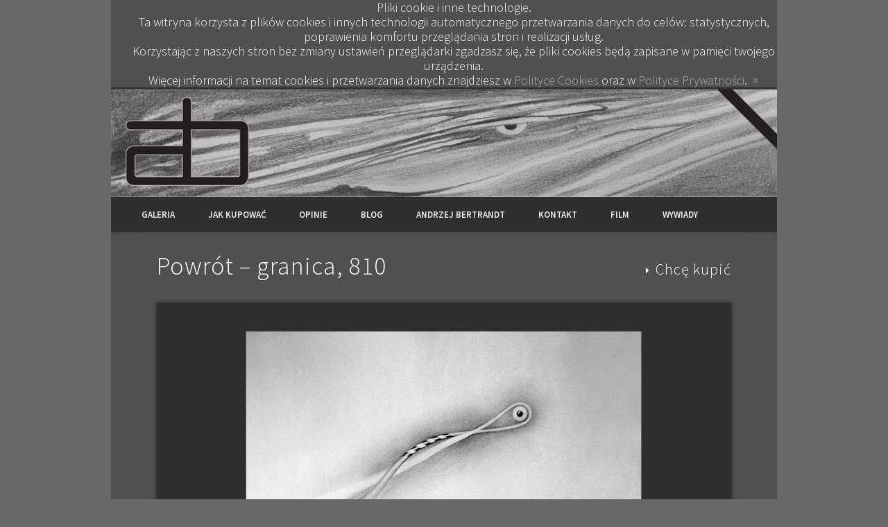

--- FILE ---
content_type: text/html; charset=UTF-8
request_url: https://bertrandt.pl/powrot-granica-810/
body_size: 27720
content:
<!DOCTYPE html>
<html lang="pl-PL">
<head>
<meta charset="UTF-8" />
<meta name="viewport" content="width=device-width, initial-scale=1.0" />
<meta http-equiv="cache-control" content="no-cache">
<title>  Powrót – granica, 810</title>
<link rel="profile" href="http://gmpg.org/xfn/11" />
<link rel="pingback" href="https://bertrandt.pl/xmlrpc.php" />
<meta name='robots' content='max-image-preview:large' />
<link rel='dns-prefetch' href='//cdnjs.cloudflare.com' />
<link rel="alternate" type="application/rss+xml" title="Galeria: Andrzej Bertrandt &raquo; Kanał z wpisami" href="https://bertrandt.pl/feed/" />
<link rel="alternate" type="application/rss+xml" title="Galeria: Andrzej Bertrandt &raquo; Kanał z komentarzami" href="https://bertrandt.pl/comments/feed/" />
<link rel="alternate" title="oEmbed (JSON)" type="application/json+oembed" href="https://bertrandt.pl/wp-json/oembed/1.0/embed?url=https%3A%2F%2Fbertrandt.pl%2Fpowrot-granica-810%2F" />
<link rel="alternate" title="oEmbed (XML)" type="text/xml+oembed" href="https://bertrandt.pl/wp-json/oembed/1.0/embed?url=https%3A%2F%2Fbertrandt.pl%2Fpowrot-granica-810%2F&#038;format=xml" />
<style id='wp-img-auto-sizes-contain-inline-css' type='text/css'>
img:is([sizes=auto i],[sizes^="auto," i]){contain-intrinsic-size:3000px 1500px}
/*# sourceURL=wp-img-auto-sizes-contain-inline-css */
</style>
<style id='wp-emoji-styles-inline-css' type='text/css'>

	img.wp-smiley, img.emoji {
		display: inline !important;
		border: none !important;
		box-shadow: none !important;
		height: 1em !important;
		width: 1em !important;
		margin: 0 0.07em !important;
		vertical-align: -0.1em !important;
		background: none !important;
		padding: 0 !important;
	}
/*# sourceURL=wp-emoji-styles-inline-css */
</style>
<link rel='stylesheet' id='scroll-top-css-css' href='https://bertrandt.pl/wp-content/plugins/scroll-top/assets/css/scroll-top.css?ver=1.5.5' type='text/css' media='all' />
<link rel='stylesheet' id='bertrandt-web-font-css' href='https://fonts.googleapis.com/css?family=Source+Sans+Pro:300,400,600,700&#038;subset=latin,latin-ext' type='text/css' media='all' />
<link rel='stylesheet' id='bertrandt-css' href='https://bertrandt.pl/wp-content/themes/bertrandt/style.css' type='text/css' media='all' />
<link rel='stylesheet' id='mediaelementplayer-css' href='https://bertrandt.pl/wp-content/themes/bertrandt/styles/mediaelementplayer.css' type='text/css' media='all' />
<link rel='stylesheet' id='rb-prettyPhoto-style-css' href='https://cdnjs.cloudflare.com/ajax/libs/prettyPhoto/3.1.6/css/prettyPhoto.min.css?ver=6.9' type='text/css' media='all' />
<!--[if lt IE 9]>
<script src="https://bertrandt.pl/wp-content/themes/bertrandt/scripts/html5.js" type="text/javascript"></script>
<![endif]-->
<script type="text/javascript" src="https://bertrandt.pl/wp-includes/js/jquery/jquery.min.js?ver=3.7.1" id="jquery-core-js"></script>
<script type="text/javascript" src="https://bertrandt.pl/wp-includes/js/jquery/jquery-migrate.min.js?ver=3.4.1" id="jquery-migrate-js"></script>
<script type="text/javascript" src="https://bertrandt.pl/wp-content/themes/bertrandt/scripts/jquery.flexslider-min.js" id="flexslider-js"></script>
<link rel="https://api.w.org/" href="https://bertrandt.pl/wp-json/" /><link rel="alternate" title="JSON" type="application/json" href="https://bertrandt.pl/wp-json/wp/v2/posts/1036" /><link rel="EditURI" type="application/rsd+xml" title="RSD" href="https://bertrandt.pl/xmlrpc.php?rsd" />
<meta name="generator" content="WordPress 6.9" />
<link rel="canonical" href="https://bertrandt.pl/powrot-granica-810/" />
<link rel='shortlink' href='https://bertrandt.pl/?p=1036' />
<!-- Scroll To Top -->
<style id="scrolltop-custom-style">
		#scrollUp {border-radius:50%;opacity:0.7;bottom:20px;right:20px;background:#302e2e;;}
		#scrollUp:hover{opacity:1;}
        .top-icon{stroke:#ffffff;}
        
		
		</style>
<!-- End Scroll Top - https://wordpress.org/plugins/scroll-top/ -->
<script>
/* <![CDATA[ */
	jQuery(document).ready(function($) {
		$('#access .menu > li > a').each(function() {
			var title = $(this).attr('title');
			if(typeof title !== 'undefined' && title !== false) {
				$(this).append('<br /> <span>'+title+'</span>');
				$(this).removeAttr('title');
			}
		});
		function bertrandt_move_elements(container) {
			if( container.hasClass('onecol') ) {
				var thumb = $('.entry-thumbnail', container);
				if('undefined' !== typeof thumb)
					$('.entry-container', container).before(thumb);
				var video = $('.entry-attachment', container);
				if('undefined' !== typeof video)
					$('.entry-container', container).before(video);
				var gallery = $('.post-gallery', container);
				if('undefined' !== typeof gallery)
					$('.entry-container', container).before(gallery);
				var meta = $('.entry-meta', container);
				if('undefined' !== typeof meta)
					$('.entry-container', container).after(meta);
			}
		}
		function bertrandt_restore_elements(container) {
			if( container.hasClass('onecol') ) {
				var thumb = $('.entry-thumbnail', container);
				if('undefined' !== typeof thumb)
					$('.entry-header', container).after(thumb);
				var video = $('.entry-attachment', container);
				if('undefined' !== typeof video)
					$('.entry-header', container).after(video);
				var gallery = $('.post-gallery', container);
				if('undefined' !== typeof gallery)
					$('.entry-header', container).after(gallery);
				var meta = $('.entry-meta', container);
				if('undefined' !== typeof meta)
					$('.entry-header', container).append(meta);
				else
					$('.entry-header', container).html(meta.html());
			}
		}
		if( ($(window).width() > 960) || ($(document).width() > 960) ) {
			// Viewport is greater than tablet: portrait
		} else {
			$('#content .post').each(function() {
				bertrandt_move_elements($(this));
			});
		}
		$(window).resize(function() {
			if( ($(window).width() > 960) || ($(document).width() > 960) ) {
									$('.page-template-template-full-width-php #content .post, .page-template-template-blog-full-width-php #content .post, .page-template-template-blog-four-col-php #content .post').each(function() {
						bertrandt_restore_elements($(this));
					});
							} else {
				$('#content .post').each(function() {
					bertrandt_move_elements($(this));
				});
			}
			if( ($(window).width() > 760) || ($(document).width() > 760) ) {
				var maxh = 0;
				$('#access .menu > li > a').each(function() {
					if(parseInt($(this).css('height'))>maxh) {
						maxh = parseInt($(this).css('height'));
					}
				});
				$('#access .menu > li > a').css('height', maxh);
			} else {
				$('#access .menu > li > a').css('height', 'auto');
			}
		});
		if( ($(window).width() > 760) || ($(document).width() > 760) ) {
			var maxh = 0;
			$('#access .menu > li > a').each(function() {
				var title = $(this).attr('title');
				if(typeof title !== 'undefined' && title !== false) {
					$(this).append('<br /> <span>'+title+'</span>');
					$(this).removeAttr('title');
				}
				if(parseInt($(this).css('height'))>maxh) {
					maxh = parseInt($(this).css('height'));
				}
			});
			$('#access .menu > li > a').css('height', maxh);
							$('#access li').mouseenter(function() {
					$(this).children('ul').css('display', 'none').stop(true, true).fadeIn(250).css('display', 'block').children('ul').css('display', 'none');
				});
				$('#access li').mouseleave(function() {
					$(this).children('ul').stop(true, true).fadeOut(250).css('display', 'block');
				});
					} else {
			$('#access li').each(function() {
				if($(this).children('ul').length)
					$(this).append('<span class="drop-down-toggle"><span class="drop-down-arrow"></span></span>');
			});
			$('.drop-down-toggle').click(function() {
				$(this).parent().children('ul').slideToggle(250);
			});
		}
						$('audio,video').mediaelementplayer({
			videoWidth: '100%',
			videoHeight: '100%',
			audioWidth: '100%',
			alwaysShowControls: true,
			features: ['playpause','progress','tracks','volume'],
			videoVolume: 'horizontal'
		});
		$(".entry-attachment, .entry-content").fitVids({ customSelector: "iframe, object, embed"});
	});
	jQuery(window).load(function() {
			});
/* ]]> */
</script>
<style type="text/css">
	#site-title a,
	#site-description {
		color:#333;
	}
</style>
<style type="text/css" id="custom-background-css">
body.custom-background { background-color: #696767; }
</style>
	<link rel="icon" href="https://bertrandt.pl/wp-content/uploads/2023/10/cropped-ab-ikona-1-32x32.png" sizes="32x32" />
<link rel="icon" href="https://bertrandt.pl/wp-content/uploads/2023/10/cropped-ab-ikona-1-192x192.png" sizes="192x192" />
<link rel="apple-touch-icon" href="https://bertrandt.pl/wp-content/uploads/2023/10/cropped-ab-ikona-1-180x180.png" />
<meta name="msapplication-TileImage" content="https://bertrandt.pl/wp-content/uploads/2023/10/cropped-ab-ikona-1-270x270.png" />
<meta property="fb:admins" content="368605086564212" />
<meta property="fb:app_id" content="422287604491883" />
<meta property="fb:page_id" content="368605086564212" />
<meta property="og:image" content="https://bertrandt.pl/wp-content/uploads/2012/11/810-andrzej-bertrandt-powrot-granica-open-150x150.jpg"/></head>
<body class="wp-singular post-template-default single single-post postid-1036 single-format-standard custom-background wp-theme-bertrandt page-template-template-no-sidebars-php">
<div id="wrapper">
	<div class="cookie-banner" id="cookie-banner">
	<b>Pliki cookie i inne technologie.</b><br>
	Ta witryna korzysta z plików cookies i innych technologii automatycznego przetwarzania danych do celów: statystycznych, poprawienia komfortu przeglądania stron i realizacji usług.
	<br>Korzystając z naszych stron bez zmiany ustawień przeglądarki zgadzasz się, że pliki cookies będą zapisane w pamięci twojego urządzenia.
	<br>Więcej informacji na temat cookies i przetwarzania danych znajdziesz w <a href="https://bertrandt.pl/cookies-ciasteczka/">Polityce Cookies</a> oraz w <a href="https://bertrandt.pl/polityka-prywatnosci/">Polityce Prywatności</a>.&nbsp;&nbsp;<a class="cookie-banner-close" href="#" onclick="_cuukie_close();">&times;</a>
	</div>
	<script type="text/javascript" language="javascript"><!--
	
	jQuery(window).load(function()
	{
		jQuery("#cookie-banner").delay(15000).slideUp('slow', function()
		{
			// Animation complete.
		});
	});
	
	function _cuukie_close()
	{
		jQuery("#cookie-banner").hide();
	}
	//--></script>
	<header id="header">
<a class="home" href="https://bertrandt.pl/" rel="home">
<img id="obrazek-header" src="https://bertrandt.pl/wp-content/themes/bertrandt/images/head-logo.jpg" height="155px"></a>
			<div class="clear"></div>
			<nav id="access">
							<div class="menu"><ul>
				<li class="page_item page-item-1"><a href="https://bertrandt.pl/">Galeria</a></li>
				<li class="page_item_a page-item-6"><a href="https://bertrandt.pl/sklep/">Jak kupować</a></li><li class="page_item page-item-2"><a href="https://bertrandt.pl/opinie/">Opinie</a></li><li class="page_item page-item-4"><a href="https://bertrandt.pl/category/blog/">Blog</a></li>				<li class="page_item page-item-3"><a href="https://bertrandt.pl/o-autorze/">Andrzej Bertrandt</a></li>
				<li class="page_item_a page-item-5"><a href="https://bertrandt.pl/kontakt/">Kontakt</a></li>				<li class="page_item_a page-item-7">
				<a href="https://bertrandt.pl/wszystko-jest-kolorem-andrzej-bertrandt/">Film</a>
				</li>
				<li class="page_item_a page-item-7">
				<a href="https://bertrandt.pl/wywiady/">Wywiady</a>
				</li>
				</ul></div>
								<div class="clear"></div>
			</nav><!-- #access -->
		</header><!-- #header -->	<div id="container">
		<section id="content" class="column onecol">
							<article class="post-1036 post type-post status-publish format-standard has-post-thumbnail hentry category-galeria tag-grafiki-czarno-biale column onecol" id="post-1036">
					<div class="entry">
						<header class="entry-header">
							<h1 class="entry-title">
							<div class="tytul-lewo">Powrót – granica, 810</div><div class="koszyk-info">				<script type="text/javascript" language="JavaScript">
				function produkty_open()
				{
				  jQuery('#ikona-koszk-on').hide();
				  jQuery('#ikona-koszk-off').show();
				  jQuery('#sklep_zawartosc').slideDown('slow', function() {
				  // Animation complete.
				  });
				}
        		function produkty_close()
				{
				  jQuery('#ikona-koszk-on').show();
				  jQuery('#ikona-koszk-off').hide();
				  jQuery('#sklep_zawartosc').slideUp('slow', function() {
				  // Animation complete.
				  });
				}
				function _s(id)
				{
					jQuery('#SzybkiSklep-'.id).submit();
				}
				</script>
				<span class="tekst-chce-kupic"><img src="https://bertrandt.pl/wp-content/plugins/wp-sklep/images/sklep-strzalka.png" border="0" width="16px" height="51px" align="absmiddle"><a id="ikona-koszk-on" href="#" class="tekst-chce-kupic" onclick="produkty_open();">Chcę kupić</a></span><span id="nav-small"><a id="ikona-koszk-off" style="display:none" href="#" class="tekst-chce-kupic" onclick="produkty_close();">Zwiń</a></span></div></h1>
													</header><!-- .entry-header -->
						<div class="entry-content">
							<div id="sklep_zawartosc" style="display:none"><table width="100%" cellspacing="0" cellpadding="0" border="0"><tr class="koszyk-tr"><td class="koszyk-tytul-td" width="70%">Replika Autorska A4<br><span class="tekst-opis-produktu">Format: A4 (297x210 mm), powierzchnia repliki 257x160 mm.<br>
Podłoże: papier artystyczny, bawełniany, matowy, bezkwasowy 210-300 g/m<sup>2</sup>.<br>
Dzieło sygnowane. Nakład limitowany 29 z 29 egz.</span></td><td width="5%">&nbsp;</td><td class="koszyk-cena-td" width="15%"><span class="koszyk-cena-span">250.00<span class="tekst-waluta"> zł</span></span><form id="SzybkiSklep-151" method="post" action="https://bertrandt.pl/twoje-zamowienie"><input type="hidden" name="dokosza" value="151"><input name="Submit" type="submit" value="do koszyka"></span></form></td></tr><tr style="height:30px;"><td colspan="3"></td></tr><tr class="koszyk-tr"><td class="koszyk-tytul-td" width="70%">Replika Autorska A3<br><span class="tekst-opis-produktu">Format: A3 (420x297 mm), powierzchnia repliki 380x247 mm.<br>
Podłoże: papier artystyczny, bawełniany, matowy, bezkwasowy 210-300 g/m<sup>2</sup>.<br>
Dzieło sygnowane. Nakład limitowany 15 z 15 egz.</span></td><td width="5%">&nbsp;</td><td class="koszyk-cena-td" width="15%"><span class="koszyk-cena-span">700.00<span class="tekst-waluta"> zł</span></span><form id="SzybkiSklep-152" method="post" action="https://bertrandt.pl/twoje-zamowienie"><input type="hidden" name="dokosza" value="152"><input name="Submit" type="submit" value="do koszyka"></span></form></td></tr><tr style="height:30px;"><td colspan="3"></td></tr><tr class="koszyk-tr"><td class="koszyk-tytul-td" width="70%">Replika Autorska A2<br><span class="tekst-opis-produktu">Format: A2 (594x420 mm), powierzchnia repliki 534x350 mm.<br>
Podłoże: papier artystyczny, bawełniany, matowy, bezkwasowy 210-300 g/m<sup>2</sup>.<br>
Dzieło sygnowane. Nakład limitowany 7 z 7 egz.</span></td><td width="5%">&nbsp;</td><td class="koszyk-cena-td" width="15%"><span class="koszyk-cena-span">900.00<span class="tekst-waluta"> zł</span></span><form id="SzybkiSklep-153" method="post" action="https://bertrandt.pl/twoje-zamowienie"><input type="hidden" name="dokosza" value="153"><input name="Submit" type="submit" value="do koszyka"></span></form></td></tr><tr style="height:30px;"><td colspan="3"></td></tr><tr class="koszyk-tr"><td class="koszyk-tytul-td" width="70%">Replika Autorska A1<br><span class="tekst-opis-produktu">Format: A1 (840x594 mm), powierzchnia repliki 760x504 mm.<br>
Podłoże: papier artystyczny, bawełniany, matowy, bezkwasowy 210-300 g/m<sup>2</sup>.<br>
Dzieło sygnowane. Nakład limitowany 3 z 3 egz.</span></td><td width="5%">&nbsp;</td><td class="koszyk-cena-td" width="15%"><span class="koszyk-cena-span">1300.00<span class="tekst-waluta"> zł</span></span><form id="SzybkiSklep-154" method="post" action="https://bertrandt.pl/twoje-zamowienie"><input type="hidden" name="dokosza" value="154"><input name="Submit" type="submit" value="do koszyka"></span></form></td></tr><tr style="height:30px;"><td colspan="3"></td></tr></table></div><p><a href="https://bertrandt.pl/wp-content/uploads/2012/11/810-andrzej-bertrandt-powrot-granica-big.jpg"><img fetchpriority="high" decoding="async" src="https://bertrandt.pl/wp-content/uploads/2012/11/810-andrzej-bertrandt-powrot-granica.png" alt="Andrzej Bertrandt – Powrot - granica" title="Andrzej Bertrandt – Powrot - granica" width="830" height="400" class="aligncenter size-full wp-image-1237" srcset="https://bertrandt.pl/wp-content/uploads/2012/11/810-andrzej-bertrandt-powrot-granica.png 830w, https://bertrandt.pl/wp-content/uploads/2012/11/810-andrzej-bertrandt-powrot-granica-300x144.png 300w, https://bertrandt.pl/wp-content/uploads/2012/11/810-andrzej-bertrandt-powrot-granica-700x337.png 700w" sizes="(max-width: 830px) 100vw, 830px" /></a></p>
<h4>Technika: ołówek, papier<br />
Wymiary: 42&#215;29 cm<br />
Rok: 2009</h4>
<blockquote><p>Jest ołówkową wersją wcześniejszego obrazu olejnego.</p></blockquote>
							<div class="clear"></div>
						</div><!-- .entry-content -->
						<footer class="entry-utility">
																<div class="social-bookmarks">
										<div class="facebook-like">
					<div id="fb-root"></div>
					<script>
						(function(d, s, id) {
							var js, fjs = d.getElementsByTagName(s)[0];
							if (d.getElementById(id)) return;
							js = d.createElement(s); js.id = id;
							js.src = "//connect.facebook.net/en_US/all.js#xfbml=1";
							fjs.parentNode.insertBefore(js, fjs);
						}(document, 'script', 'facebook-jssdk'));
					</script>
					<div class="fb-like" data-href="https://bertrandt.pl/powrot-granica-810/" data-send="false" data-layout="button_count" data-width="110" data-show-faces="false" data-font="arial"></div>
				</div><!-- .facebook-like -->
										<div class="twitter-button">
					<a href="https://twitter.com/share" class="twitter-share-button" data-url="https://bertrandt.pl/powrot-granica-810/">Tweet</a>
					<script>!function(d,s,id){var js,fjs=d.getElementsByTagName(s)[0];if(!d.getElementById(id)){js=d.createElement(s);js.id=id;js.src="//platform.twitter.com/widgets.js";fjs.parentNode.insertBefore(js,fjs);}}(document,"script","twitter-wjs");</script>
				</div><!-- .twitter-button -->
													<div class="pinterest-button">
					<a href="http://pinterest.com/pin/create/button/?url=https%3A%2F%2Fbertrandt.pl%2Fpowrot-granica-810%2F&#038;media=https%3A%2F%2Fbertrandt.pl%2Fwp-content%2Fuploads%2F2012%2F11%2F810-andrzej-bertrandt-powrot-granica-open.jpg&#038;description=%3Cp%3ETechnika%3A+o%C5%82%C3%B3wek%2C+papier+Wymiary%3A+42%26%23215%3B29+cm+Rok%3A+2009+Jest+o%C5%82%C3%B3wkow%C4%85+wersj%C4%85+wcze%C5%9Bniejszego+obrazu+olejnego.%3C%2Fp%3E" class="pin-it-button" count-layout="horizontal"><img border="0" src="//assets.pinterest.com/images/PinExt.png" title="Pin It" /></a>
					<script>
						(function(d, s, id) {
							var js, pjs = d.getElementsByTagName(s)[0];
							if (d.getElementById(id)) return;
							js = d.createElement(s); js.id = id;
							js.src = "//assets.pinterest.com/js/pinit.js";
							pjs.parentNode.insertBefore(js, pjs);
						}(document, 'script', 'pinterest-js'));
					</script>
				</div>
				<div align="right">←&nbsp;<span id="nav-small"><a href="https://bertrandt.pl/osad-735/" rel="next">Osąd, 735,1</a></span>&nbsp;&nbsp;&nbsp;&nbsp;&nbsp;&nbsp;&nbsp;&nbsp;&nbsp;&nbsp;<span id="nav-small"><a href="https://bertrandt.pl/spacer-w-swietle-ksiezyca-673/" rel="prev">Spacer, 673</a></span>&nbsp;→</div>						<div class="clear"></div>
		</div><!-- .social-bookmarks -->
	<div class="fb-comments fb-social-plugin" data-enabled="true" data-num-posts="20" data-width="830" data-colorscheme="dark" data-show-on="all posts and pages" data-href="https://bertrandt.pl/powrot-granica-810/" data-ref="wp" ></div>													</footer><!-- .entry-utility -->
						<!-- .entry -->
									</article><!-- .post -->
					</section><!-- #content -->
			</div><!-- #container -->
<div class="clear"></div>
<table id="copyright-v2"><tr><td id="copy-1"><!-- AddThis Button BEGIN -->
<div class="addthis_toolbox addthis_default_style addthis_32x32_style" addthid:url="http://www.bertrandt.pl" addthis:title="">
<a class="addthis_button_facebook at300b" fb:like:href="http:/www.bertrandt.pl"></a>
<a class="addthis_button_twitter at300b" tw:via="A_Bertrandt"></a>
<a class="addthis_button_addthis at300b"></a>
<div class="atclear"></div>
</div>
<script type="text/javascript" src="http://s7.addthis.com/js/250/addthis_widget.js#pubid=ra-509d07e40db8f60f"></script>
<!-- AddThis Button END -->
</td><td id="copy-2"><span class="copy-title">Korzystanie z serwisu</span><br><a href="https://bertrandt.pl/polityka-prywatnosci/">Polityka prywatności</a><br><a href="https://bertrandt.pl/prawa-autorskie/">Prawa autorskie</a><br><a href="https://bertrandt.pl/linki/">Linki</a></td><td id="copy-3"><span class="copy-title">Sklep</span><br><a href="https://bertrandt.pl/regulamin-od-25-12-2014/">Regulamin</a><br><a href="https://bertrandt.pl/cookies-ciasteczka/">Cookies (Ciasteczka)</a><br><a href="https://bertrandt.pl/bezpieczenstwo-transakcji/">Bezpieczeństwo transakcji</a></td><td id="copy-3"><span class="copy-title">Kontakt</span><br><a href="mailto:kontakt@bertrandt.pl">kontakt @ bertrandt.pl</a></td></tr><tr id="copy-tr-2"><td id="copy-5" colspan="5" style="text-align:center;">(c) 2012-2026 <a href="https://bertrandt.pl/prawa-autorskie/">Andrzej Bertrandt</a>&nbsp;&nbsp;&nbsp;&nbsp;&nbsp;Projekt i realizacja (c) 2012-2026 <a id="copy-5" href="http://www.pryzmat.com.pl" target="_blank" title="Projekt i realizacja Agencja Reklamowa Pryzmat">Agencja Reklamowa Pryzmat</a></td></tr></table><div class="clear"></div>
</div><!-- #wrapper -->
<script type="speculationrules">
{"prefetch":[{"source":"document","where":{"and":[{"href_matches":"/*"},{"not":{"href_matches":["/wp-*.php","/wp-admin/*","/wp-content/uploads/*","/wp-content/*","/wp-content/plugins/*","/wp-content/themes/bertrandt/*","/*\\?(.+)"]}},{"not":{"selector_matches":"a[rel~=\"nofollow\"]"}},{"not":{"selector_matches":".no-prefetch, .no-prefetch a"}}]},"eagerness":"conservative"}]}
</script>
<script type="text/javascript" async defer src="https://bertrandt.pl/wp-content/plugins/scroll-top/assets/js/jquery.scrollUp.min.js?ver=1.5.5" id="scroll-top-js-js"></script>
<script type="text/javascript" src="https://cdnjs.cloudflare.com/ajax/libs/prettyPhoto/3.1.6/js/jquery.prettyPhoto.min.js" id="rb-prettyPhoto-script-js"></script>
<script id="wp-emoji-settings" type="application/json">
{"baseUrl":"https://s.w.org/images/core/emoji/17.0.2/72x72/","ext":".png","svgUrl":"https://s.w.org/images/core/emoji/17.0.2/svg/","svgExt":".svg","source":{"concatemoji":"https://bertrandt.pl/wp-includes/js/wp-emoji-release.min.js?ver=6.9"}}
</script>
<script type="module">
/* <![CDATA[ */
/*! This file is auto-generated */
const a=JSON.parse(document.getElementById("wp-emoji-settings").textContent),o=(window._wpemojiSettings=a,"wpEmojiSettingsSupports"),s=["flag","emoji"];function i(e){try{var t={supportTests:e,timestamp:(new Date).valueOf()};sessionStorage.setItem(o,JSON.stringify(t))}catch(e){}}function c(e,t,n){e.clearRect(0,0,e.canvas.width,e.canvas.height),e.fillText(t,0,0);t=new Uint32Array(e.getImageData(0,0,e.canvas.width,e.canvas.height).data);e.clearRect(0,0,e.canvas.width,e.canvas.height),e.fillText(n,0,0);const a=new Uint32Array(e.getImageData(0,0,e.canvas.width,e.canvas.height).data);return t.every((e,t)=>e===a[t])}function p(e,t){e.clearRect(0,0,e.canvas.width,e.canvas.height),e.fillText(t,0,0);var n=e.getImageData(16,16,1,1);for(let e=0;e<n.data.length;e++)if(0!==n.data[e])return!1;return!0}function u(e,t,n,a){switch(t){case"flag":return n(e,"\ud83c\udff3\ufe0f\u200d\u26a7\ufe0f","\ud83c\udff3\ufe0f\u200b\u26a7\ufe0f")?!1:!n(e,"\ud83c\udde8\ud83c\uddf6","\ud83c\udde8\u200b\ud83c\uddf6")&&!n(e,"\ud83c\udff4\udb40\udc67\udb40\udc62\udb40\udc65\udb40\udc6e\udb40\udc67\udb40\udc7f","\ud83c\udff4\u200b\udb40\udc67\u200b\udb40\udc62\u200b\udb40\udc65\u200b\udb40\udc6e\u200b\udb40\udc67\u200b\udb40\udc7f");case"emoji":return!a(e,"\ud83e\u1fac8")}return!1}function f(e,t,n,a){let r;const o=(r="undefined"!=typeof WorkerGlobalScope&&self instanceof WorkerGlobalScope?new OffscreenCanvas(300,150):document.createElement("canvas")).getContext("2d",{willReadFrequently:!0}),s=(o.textBaseline="top",o.font="600 32px Arial",{});return e.forEach(e=>{s[e]=t(o,e,n,a)}),s}function r(e){var t=document.createElement("script");t.src=e,t.defer=!0,document.head.appendChild(t)}a.supports={everything:!0,everythingExceptFlag:!0},new Promise(t=>{let n=function(){try{var e=JSON.parse(sessionStorage.getItem(o));if("object"==typeof e&&"number"==typeof e.timestamp&&(new Date).valueOf()<e.timestamp+604800&&"object"==typeof e.supportTests)return e.supportTests}catch(e){}return null}();if(!n){if("undefined"!=typeof Worker&&"undefined"!=typeof OffscreenCanvas&&"undefined"!=typeof URL&&URL.createObjectURL&&"undefined"!=typeof Blob)try{var e="postMessage("+f.toString()+"("+[JSON.stringify(s),u.toString(),c.toString(),p.toString()].join(",")+"));",a=new Blob([e],{type:"text/javascript"});const r=new Worker(URL.createObjectURL(a),{name:"wpTestEmojiSupports"});return void(r.onmessage=e=>{i(n=e.data),r.terminate(),t(n)})}catch(e){}i(n=f(s,u,c,p))}t(n)}).then(e=>{for(const n in e)a.supports[n]=e[n],a.supports.everything=a.supports.everything&&a.supports[n],"flag"!==n&&(a.supports.everythingExceptFlag=a.supports.everythingExceptFlag&&a.supports[n]);var t;a.supports.everythingExceptFlag=a.supports.everythingExceptFlag&&!a.supports.flag,a.supports.everything||((t=a.source||{}).concatemoji?r(t.concatemoji):t.wpemoji&&t.twemoji&&(r(t.twemoji),r(t.wpemoji)))});
//# sourceURL=https://bertrandt.pl/wp-includes/js/wp-emoji-loader.min.js
/* ]]> */
</script>

		<script id="scrolltop-custom-js">
		jQuery(document).ready(function($){
			$(window).load(function() {
				$.scrollUp({
					scrollSpeed: 300,
					animation: 'fade',
					scrollText: '<span class="scroll-top"><svg width="36px" height="36px" viewBox="0 0 24 24" xmlns="http://www.w3.org/2000/svg"><defs><style>.top-icon{fill:none;stroke-linecap:round;stroke-linejoin:bevel;stroke-width:1.5px;}</style></defs><g id="ic-chevron-top"><path class="top-icon" d="M16.78,14.2l-4.11-4.11a1,1,0,0,0-1.41,0l-4,4"/></g></svg></span>',
					scrollDistance: 300,
					scrollTarget: ''
				});
			});
		});
		</script>
<script type="text/javascript">
  var _gaq = _gaq || [];
  _gaq.push(['_setAccount', 'UA-36282015-1']);
  _gaq.push(['_trackPageview']);
  (function() {
    var ga = document.createElement('script'); ga.type = 'text/javascript'; ga.async = true;
    ga.src = ('https:' == document.location.protocol ? 'https://ssl' : 'http://www') + '.google-analytics.com/ga.js';
    var s = document.getElementsByTagName('script')[0]; s.parentNode.insertBefore(ga, s);
  })();
</script>
<script type="text/javascript" charset="utf-8">
  jQuery(document).ready(function(){
    jQuery("a[rel^='prettyPhoto']").prettyPhoto();
  });
</script>
<style>
.pp_social {
	display:none!important;
}

</body>
</html>